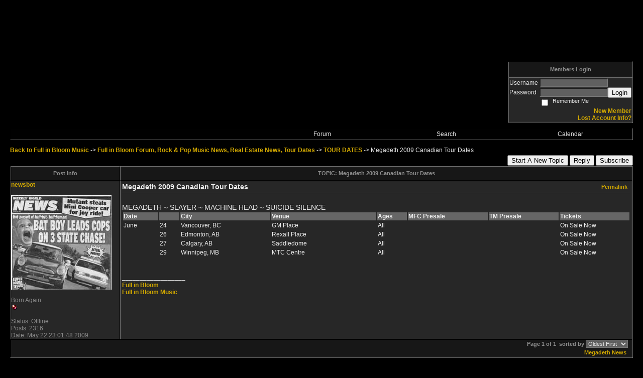

--- FILE ---
content_type: text/html; charset=ISO-8859-1
request_url: https://fibmusic.activeboard.com/t28061151/megadeth-2009-canadian-tour-dates/
body_size: 9140
content:
			<!DOCTYPE HTML PUBLIC "-//W3C//DTD HTML 4.01 Transitional//EN" "http://www.w3.org/TR/html4/loose.dtd">
			<html xmlns="http://www.w3.org/1999/xhtml">
					
					
			<head>
				
				
		
				<meta property="og:image" content="https://www.sparklit.com/secure/image/forum/activeboard_icon_200.png" />


		<meta name="generator" content="ActiveBoard" />
				<meta http-equiv="Content-Type"	content="text/html; charset=ISO-8859-1">
				<meta name="description" content="Megadeth 2009 Canadian Tour Dates">
				<meta name="keywords" content="Megadeth 2009 Canadian Tour Dates,music news, real estate, sports, movies, news">
				


		<title>Megadeth 2009 Canadian Tour Dates - Full in Bloom Forum, Rock & Pop Music News, Real Estate News, Tour Dates</title>
		
		<link rel="stylesheet" href="/templates/masterstyle.spark?aBID=76566&45c48cce2e2d7fbdea1afc51c7c6ad26" type="text/css">
		<link rel="SHORTCUT ICON" href="/favicon.ico">
		
		
				
		<style id="ab-page-style" type="text/css">a:link,a:active,a:visited,a.postlink {
	color: #D0A700;
	text-decoration: none;
	font-weight: bold;
}

a:hover {
	color: #767676;
	font-weight: bold;
}


a.but,a.but:hover,a.but:visited {
	color: #D0A700;
	text-decoration: none;
}

a.cattitle,a.cattitle:visited {
	color: #767676;
	text-transform: uppercase;
	font-weight: bold;
}

a.cattitle:hover {
	color: #D0A700;
	text-transform: uppercase;
	font-weight: bold;
}

a.topictitle:visited {
	color: #B28F00;
}

a.topictitle:hover {
	color: #767676;
}

body {
	background-color: #000000;
	color: #E7E7E7;
	font: 12px Verdana, Arial, Helvetica, sans-serif;
	margin: 8px;
	padding: 0;
	scrollbar-3dlight-color: #6A6A6A;
	scrollbar-arrow-color: #EEEEEE;
	scrollbar-darkshadow-color: #000000;
	scrollbar-face-color: #1F1F1F;
	scrollbar-highlight-color: #1F1F1F;
	scrollbar-shadow-color: #000000;
	scrollbar-track-color: #4D4D4D;
}

.pageHeader{
	margin: 5px; 
	padding: 3px; 
	margin-bottom: 5px; 
	font-family: Verdana, Arial, Helvetica, sans-serif;
	font-size: 3em; 
	font-weight: 900; 
	border: 2px solid;
	border-color: #707070 #000000 #000000 #707070;
	background: #343434;
	color: #D0A700;
}

font,th,td,p {
	font-family: Geneva, Arial, Helvetica, sans-serif;
	font-size: 12px;
}

form {
	display: inline;
}

hr {
	border: 0px solid #000000;
	border-top-width: 1px;
	height: 0px;
}

img {
	border: 0 solid;
}

input {
	color: #E7E7E7;
	background-color: #606060;
	font: 11px Verdana, Arial, Helvetica, sans-serif;
}

input.button,input.liteoption,.fakebut {
	background: #303030;
	border: 1px solid;
	border-color: #707070 #000000 #000000 #707070;
	color: #E7E7E7;
	font-size: 11px;
}

input.catbutton {
	background: #303030;
	border: 1px solid;
	border-color: #707070 #000000 #000000 #707070;
	font-size: 11px;
}

input.mainoption {
	background: #303030;
	border: 1px solid;
	border-color: #707070 #000000 #000000 #707070;
	color: #FFCC00;
	font-size: 12px;
}

input.post,textarea.post,textarea {
	background-color: #606060;
	border: 1px solid;
	border-color: #000000 #707070 #707070 #000000;
	color: #E7E7E7;
	font: 11px Verdana, Arial, Helvetica, sans-serif;
	padding-bottom: 2px;
	padding-left: 2px;
}

p {
	margin-bottom: 3px;
	margin-top: 2px;
}

select {
	background: #606060;
	color: #E7E7E7;
	font: 11px Verdana, Arial, Helvetica, sans-serif;
}

td.cat {
	background: url(http://www.sparkimg.com/forum/themes/Ti2000/images/cellpic1.gif) #191919;
	color: #8E8E8E;
	font-weight: bold;
	height: 28px;
	letter-spacing: 1px;
	text-indent: 4px;
}

td.genmed,.genmed {
	font-size: 11px;
}

.rowpic {
	background: url(http://www.sparkimg.com/forum/themes/Ti2000/images/cellpic2.jpg) #343434 repeat-y;
}

td.spacerow {
	background: #343434;
}

th {
	background: url(http://www.sparkimg.com/forum/themes/Ti2000/images/table.gif) #171717;
	color: #8E8E8E;
	font-size: 11px;
	font-weight: bold;
	height: 27px;
	padding-left: 8px;
	padding-right: 8px;
	text-align: center;
	white-space: nowrap;
}

.admin,.mod {
	font-size: 11px;
	font-weight: bold;
}

.admin,a.admin,a.admin:visited {
	color: #AAAAAA;
}

.mod,a.mod,a.mod:visited {
	color: #777777;
}

a.admin:hover,a.mod:hover {
	color: #767676;
}



.bodyline {
	background-color: #2D2D2D;
}

.bodyline,.forumline {
	border: 1px solid;
	border-color: #000000 #707070 #707070 #000000;
}

.code {
	background: #545454;
	border: 1px solid #000000;
	color: #FFF8DC;
	font: 11px Courier, "Courier New", sans-serif;
	padding: 5px;
}

.errorline {
	background: #2D2D2D;
	border: 1px solid #5A5A5A;
}

.explaintitle {
	color: #727272;
	font-size: 11px;
	font-weight: bold;
}

.forumline {
	background: #010101;
}

.borderline {
	border: 1px solid #010101;
}

.fullline {
	border: 1px solid #010101;
	border-color: #000000 #707070 #707070 #000000;
}

table.borderline {
	border-color: #000000 #707070 #707070 #000000;
}

.errorline	{ border: 1px solid #8f0000;  border-collapse: collapse;}
.errortext	{ color: #8f0000; font-weight: bold; }

.gensmall {
	font-size: 11px;
}

.headtitle {
	color: #262626;
	font: bold 20px/ 180% "Trebuchet MS", Verdana, Arial, Helvetica,
		sans-serif;
}

.helpline {
	background: #303030;
	border: 0 solid;
	font-size: 10px;
}

.imgfolder {
	margin: 1px 4px 1px 4px;
}

.imgspace {
	margin-left: 1px;
	margin-right: 2px;
}

.imgtopic,.imgicon {
	margin-left: 0;
}

.maintitle,h1 {
	color: #999999;
	font: bold 20px/ 150% "Trebuchet MS", Verdana, Arial, Helvetica,
		sans-serif;
	text-decoration: none;
}



.name {
	font-size: 13px;
	font-weight: bold;
}

.nav {
	color: #979797;
	font-size: 11px;
	font-weight: bold;
}

.postbody {
	font-size: 14px;
	/*line-height: 125%;*/
	color: #EEEEEE;
}

.postdetails {
	color: #8A8A8A;
	font-size: 12px;
}

.quote {
	background: #525252;
	border: 1px solid #000000;
	color: #E7E7E7;
	font-size: 13px;
	line-height: 125%;
}

.row1 {
	background: #272727;
}

.row1,.row2,.row3,td.spacerow,td.cat,.rowpic,th,.topnav {
	border: 1px solid;
	border-color: #707070 #000000 #000000 #707070;
}

.row2 {
	background: #303030;
}

.row3 {
	background: #414141;
}

td.topicRow {
	
}

.subtitle,h2 {
	font: bold 13px/ 180% "Trebuchet MS", Verdana, Arial, Helvetica,
		sans-serif;
	text-decoration: none;
}

.tblbot {
	background: url(http://www.sparkimg.com/forum/themes/Ti2000/images/tnav_b.gif) #2E2E2E repeat-x;
}

.tblleft {
	background: url(http://www.sparkimg.com/forum/themes/Ti2000/images/tnav_l.gif) #2E2E2E repeat-y;
}

.tblright {
	background: url(http://www.sparkimg.com/forum/themes/Ti2000/images/tnav_r.gif) #2E2E2E repeat-y;
}

.tbltop {
	background: url(http://www.sparkimg.com/forum/themes/Ti2000/images/tnav_t.gif) #2E2E2E repeat-x;
}

.topbkg {
	background: url(http://www.sparkimg.com/forum/themes/Ti2000/images/cellpic_bkg.jpg) #1A1A1A repeat-x;
	color: #000000;
	font-size: 11px;
	font-weight: bold;
	height: 120px;
	line-height: 140%;
}

.topictitle {
	font-size: 13px;
	font-weight: bold;
}

.topnav {
	background: #1D1C19;
	color: #DD6900;
	font-size: 11px;
	height: 23px;
	white-space: nowrap;
}

.postbody q {
	border: 1px solid #666666;
	border-bottom: 1px solid #000000;
	border-right: 1px solid #000000;
	display: block;
	margin-left: 40px;
	margin-right: 40px;
	padding: 5px;
	font-style: italic;
        
}</style>			<script language="javascript" type="text/javascript">
				function recordTopicRating(thankYou, abKey, aBID, subForumID, topicID, rating){
					var postData = "thankYou="+thankYou+"&abKey="+abKey+"&aBID="+aBID+"&subForumID="+subForumID+"&topicID="+topicID+"&rating="+rating;
					$.get('/rating.spark?'+postData, function(data){
						var ratingSel = $('#ratingsDiv');
						ratingSel.unbind('mouseover');
						ratingSel.css({
							backgroundImage: '',
							width: '',
							fontSize: ''
						});
						ratingSel.html(data);
					});
				}
			</script>
			            <script type="text/javascript" src="/js.ln/jquery/js/jquery-1.8.2.min.js"></script>
            		
		<script type='text/javascript'>

				$(document).ready(function(){
			$("#popupContactClose").click(function(){
				disablePopup();
			});
			$("#backgroundPopup").click(function(){
				disablePopup();
			});
			$(document).keyup(function(e){
				if(e.keyCode==27 && popupStatus==1){
					disablePopup();
				}
			});
			 
			$(window).resize(function(){
				if(popupStatus==1){
					centerPopup();
				}	
			});
		});
		
		function toggle(obj) {
			var el = document.getElementById(obj);
			if ( el.style.display != 'none' ) {
				el.style.display = 'none';
			}
			else {
				el.style.display = '';
			}
		}

		
			function checkBoxes()
			{
				var items = document.getElementsByName('topicMoveDelete[]');
				var list = '';
				var firstElement = 0;
				

				
				for(var i=0; i< items.length; i++)
				{
					if(items[i].checked)
					{
						if(firstElement==0)
							list += items[i].value;
						else
							list += ';'+items[i].value;
						firstElement++;
					}
				}
				
				if(list.length < 1){
					alert("Please select one or more topics.");
					return false;
				}
				
				document.getElementById('checkedBoxes').value = list;
				return true;
			}

			function setTopicFormAction(action){
				document.topicAction.action = action;
			}

			function setButtonIMG(image,id) {
				document.getElementById(id).src = image;
			}
			
			//----------------------------------------------------------------------------------
			//		Comment menu JS
			//----------------------------------------------------------------------------------
			var hideMenu = new Array();
			function findCommentOptionMenuItem(id) {
				var i;
				for (i=0; i<hideMenu.length; i++) {
					if (hideMenu[i][0] == id) {
						return i;
					}
				}
				hideMenu.push(new Array(id,'0'));
				return hideMenu.length-1;
			}
			function showCommentOptionMenu(id, btn) {
				hideMenu[findCommentOptionMenuItem(id)][1] = '0';
			}
			function hideCommentOptionMenu(id) {
				if (document.getElementById(id)) {
					hideMenu[findCommentOptionMenuItem(id)][1] = '1';
					var t=setTimeout("closeCommentOptionMenu('"+id+"')",333);
				}
			}
			function closeCommentOptionMenu(id) {
				if (hideMenu[findCommentOptionMenuItem(id)][1] == '1') {
					document.getElementById(id).style.display='none';
				}
				hideMenu[findCommentOptionMenuItem(id)][1] = '0';
			}
			function toggleCommentOptionMenu(id, btn)
			{
				var menuSel = $('#'+id);
				menuSel.css('position','absolute');
				if (menuSel.css('display') == 'none')
				{
					menuSel.css('left', '-9999px');
					menuSel.show();
					
					var f = parseInt(menuSel.css('font-size'));
					if (f < 12)
						f = 12;
					var width = f * 10;
					menuSel.css('width', width+'px');
					
					var buttonSel = $(btn);
					
					menuSel.css('top', (buttonSel.outerHeight() + 5) + 'px');
					menuSel.css('left', (buttonSel.outerWidth() - menuSel.outerWidth()) + 'px');
				}
				else
				{
					menuSel.hide();
				}
			}

			//----------------------------------------------------------------------------------
			//		Tag UI JS
			//----------------------------------------------------------------------------------
			var hideTagMenu = new Array();
			function findTagOptionMenuItem(id) {
				var i;
				for (i=0; i<hideTagMenu.length; i++) {
					if (hideTagMenu[i][0] == id) {
						return i;
					}
				}
				hideTagMenu.push(new Array(id,'0','0'));
				return hideTagMenu.length-1;
			}
			function showTagOptionMenu(id) {
				hideTagMenu[findTagOptionMenuItem(id)][1] = '0';
			}
			function hideTagOptionMenu(id) {
				if (document.getElementById(id)) {
					hideTagMenu[findTagOptionMenuItem(id)][1] = '1';
					var t=setTimeout("closeTagOptionMenu('"+id+"')",333);
				}
			}
			function closeTagOptionMenu(id) {
				index = findTagOptionMenuItem(id);
				//console.log(hideTagMenu[index][0]+" "+hideTagMenu[index][1]+" "+hideTagMenu[index][2]);
				if (hideTagMenu[index][1] == '1' && hideTagMenu[index][2] != '1') {
					document.getElementById(id).style.display='none';
					hideTagMenu[findTagOptionMenuItem(id)][1] = '0';
				}
			}
			function toggleTagOptionMenu(id, tagMenuButton, tagMenuInput) {
				//var tagMenu = document.getElementById(id);
				var tagMenuSel = $('#'+id);
				//if (tagMenu.style.display == 'none') {
				if (tagMenuSel.css('display') == 'none') {
					
					var tagMenuButtonSel = $(tagMenuButton),
						x = tagMenuButtonSel.position().left + tagMenuButtonSel.width(),
						y = tagMenuButtonSel.position().top - tagMenuButtonSel.height() - 8;
					
					
					//var tagMenuButtonRegion = YAHOO.util.Region.getRegion(tagMenuButton);
					//var x = tagMenuButtonRegion.right;
					//var y = tagMenuButtonRegion.top;
					//y -= tagMenuButtonRegion.height - 8;

					//tagMenu.style.display = 'block'; // without this 'w' will be NaN
					tagMenuSel.show();

					var w = tagMenuSel.width(),
						h = tagMenuSel.height();
					//var tagMenuRegion = YAHOO.util.Region.getRegion(tagMenu);
					//var w = tagMenuRegion.width;
					//var h = tagMenuRegion.height;
					
					x += 4;

					rx = x + w;
					if (rx > $(document).width()) {
						x -= w;
						y = tagMenuButtonSel.position().top + tagMenuButtonSel.height() + 4;
					}
						
					by = y + h;
					if (by > $(document).height()) {
						y = tagMenuButtonSel.position().top - h - 4;
					}

					tagMenuSel.css('left', x.toString()+'px');
					tagMenuSel.css('top', y.toString()+'px');
					//tagMenu.style.left = x.toString()+'px';
					//tagMenu.style.top = y.toString()+'px';

					document.getElementById(tagMenuInput).focus();
				} else {
					tagMenuSel.hide();
					//tagMenu.style.display = 'none';
				}
			}
			function justRegisterRightClickForTagOptionMenu(id) {
				hideTagMenu[findTagOptionMenuItem(id)][2] = '1';
			}
			function registerRightClickForTagOptionMenu(id) {
				hideTagMenu[findTagOptionMenuItem(id)][2] = '1';
				var t=setTimeout("justClearRightClickForTagOptionMenu('"+id+"')",3000);
			}
			function justClearRightClickForTagOptionMenu(id) {
				hideTagMenu[findTagOptionMenuItem(id)][2] = '0';
			}
			function clearRightClickForTagOptionMenu(id) {
				hideTagMenu[findTagOptionMenuItem(id)][2] = '0';
				closeTagOptionMenu(id);
			}
		</script>	
					<script type="text/javascript">
				customPos = -1;
				
				function hilite(e, c) {
					if (e && c)
						e.className=c;
				}
				
				function lolite(e, c) {
					if (e && c)
						e.className=c;
				}
			</script>
	
						<script type="text/javascript">
				var curTopicIDForTagCallback = null;
				function recordTopicTag(aBID, topicID, abKey, image) {
					var tagSel = $('#tagInput'+topicID),
						tagAddButtonSel = $('#tagInputAddButton'+topicID);
					var tag = tagSel.val();

					tagSel.val('');
					tagAddButtonSel.attr('src', image);
					
					if (tag !== null && tag !== undefined && tag.length > 0) {
						curTopicIDForTagCallback = topicID;
						var postData = "aBID="+aBID+"&topicID="+topicID+"&tag="+encodeURI(tag).replace(/\+/g, "%2B")+"&abKey="+abKey+"&action=83";
						$.get('/tagit.spark?'+postData, handleTagSuccess);
					}
				}

				function removeTopicTag(tagID, aBID, topicID, abKey, image) {
					var tagSel = $('#tag'+tagID);
					tagSel.attr('src', image);
					
					if (tagID !== null && tagID !== undefined) {
						curTopicIDForTagCallback = topicID;
						var postData = "aBID="+aBID+"&topicID="+topicID+"&tagID="+tagID+"&abKey="+abKey+"&action=70"; 
						$.get('/tagit.spark?'+postData, handleTagSuccess);
					}
				}
				
				var handleTagSuccess = function(data) {
					document.getElementById("tagUI"+curTopicIDForTagCallback).innerHTML = data; 
					toggleTagOptionMenu("tagsMenu"+curTopicIDForTagCallback, document.getElementById("tagsMenuButton"+curTopicIDForTagCallback), "tagInput"+curTopicIDForTagCallback);
				};
			</script>
		            <script type="text/javascript">
                $(document).ready(function () {
                    var lock;
                    $(this).on('mousemove', function () {
                        if (!lock) {
                            lock = true;
                            $.ajax({
                                'type': 'POST',
                                'dataType': 'json',
                                'url': '//fibmusic.activeboard.com/forum.spark?a=118',
                                'data': {
                                    'aBID': 76566,
                                    'rt': 2,
                                    'a': 118,

                                    'ID': -1, 

                                }
                            });
                            setTimeout(function () {
                                lock = false;
                            }, 420000);
                        }
                    });
                });
            </script>
            		</head>
		<body id="abBodyTag" bgcolor="#FFFFFF" text="#000000" 
		link="#000000" vlink="#000000" 		      style="margin: 0" class="custom">
		<div id="uWrap" class="uWrap">
		<div style="width: 728px; margin: 1em auto;"><div style="width:728px; height:90px;">
<!-- AB - Leaderboard [async] -->
<div id="placement_68329_0"></div>
<script type="text/javascript">if (!window.AdButler){(function(){var s = document.createElement("script"); s.async = true; s.type = "text/javascript";s.src = 'https://servedbyadbutler.com/app.js';var n = document.getElementsByTagName("script")[0]; n.parentNode.insertBefore(s, n);}());}</script>
<script type="text/javascript">
    var AdButler = AdButler || {}; AdButler.ads = AdButler.ads || [];
    var abkw = window.abkw || '';
    var plc68329 = window.plc68329 || 0;
    //document.write('<'+'div id="placement_68329_'+plc68329+'"></'+'div>');
    AdButler.ads.push({handler: function(opt){ AdButler.register(142519, 68329, [728,90], 'placement_68329_'+opt.place, opt); },
        opt: { place: plc68329++, keywords: abkw, domain: 'servedbyadbutler.com', click:'CLICK_MACRO_PLACEHOLDER', adserveVersion:'adserve' }});
</script>
</div></div>
<div class="wrap" style="100%; margin: 20px;">
  <div class="container">
    
    
    <div class="top">
      
        <table id="abLoginBox" cellspacing="0" class="forumline" style="float: right; margin-bottom: 10px;"><tr><th><a name="loginBox"></a>Members Login</th></tr><tr><td align="right" valign="top" style="text-align: left" class="row1 gen">		<form action="/forum.spark?aBID=76566" method=post style="margin: 0px;">
		<input type=hidden name="aBID" value="76566">
		<table border=0 cellspacing=0 cellpadding=0 class="genmed" style="margin: 0;">
			<tr>
				<td>Username&nbsp;</td>
				<td><input style="vertical-align: middle" value=""
					type="text" name="forumUserName"><br />
				</td>
				<td>&nbsp;</td>
			</tr>
			<tr>
				<td>Password&nbsp;</td>
				<td><input type="password"
					name="forumPassword">
				</td>
				<td>
					<button type="submit" onsubmit="this.form.action.value='login'">Login</button>
				</td>
			</tr>
			<tr>
				<td>&nbsp;</td>
				<td>
					<input type=checkbox style="vertical-align: middle; float: left;" name="rememberLogin" value="1">
					<span class="gensmall" style="float: left;"> &nbsp; Remember Me </span>
				</td>
				<td>&nbsp;</td>
			</tr>
		</table>
					<div style="float:right; text-align:right;">
				<a href="//fibmusic.activeboard.com/forum.spark?aBID=76566&p=4" title="New Member">New Member</a><br>
				<a href="//fibmusic.activeboard.com/forum.spark?aBID=76566&p=6" title="Forgot Account Information">Lost Account Info?</a> 
			</div>
		<div class="clear"></div>
		<input type="hidden" name="uat" value="3">

		</form></td></tr></table>
      
      
      <div class="clear"></div>
    </div>
    
    
      		<script type="text/javascript" src="/js/forum_menu.js?v=1337"></script>
				<div class="menu-widget widget" style="">
		<table class="forumline borderline table" id="controlBarTable" cellSpacing="0" cellpadding="0" style="table-layout: fixed;width: 100%; margin-bottom: 10px">
			<tbody>
				<tr class="tr-first tr-last">
					<td class="ab_menu_item" colspan=2 width="40%">&nbsp;</td>		<td id="custom_mnu_0_parent" class="ab_menu_item td td-first" width="20%" align="center" 
			onmouseover="hilite(this,'ab_menu_item_hover')" onmouseout="lolite(this,'ab_menu_item')"
			 onclick="if(!clickTrap){window.location='https://fibmusic.activeboard.com/'} clickTrap=false;" 
			style="cursor: pointer;">
			
			<div class="menu-item-wrap"><div style="padding: 4px;"><a nohref>Forum</a></div></div>		</td>
				<td id="custom_mnu_1_parent" class="ab_menu_item td td-last" width="20%" align="center" 
			onmouseover="hilite(this,'ab_menu_item_hover')" onmouseout="lolite(this,'ab_menu_item')"
			 onclick="if(!clickTrap){ab_mnu_show('custom_mnu_1', this);} clickTrap=false;" 
			style="cursor: pointer;">
			
			<div class="menu-item-wrap"><div style="padding: 4px;"><a nohref>Search</a></div>		<div id="custom_mnu_1" class="ab_menu_sub_item_div" style="display: none; position: absolute;" onclick="clickTrap=true">
			<table class="forumline borderline row1" cellspacing="0" cellpadding="0" style="width: 260px;">
				<tr>
					<td class="ab_menu_sub_item" style="padding-top: 10px; text-align: center;">
						<div style="padding: 4px;"><nobr><form action="https://fibmusic.activeboard.com/p/results/" method=post>
<input name=keywords type=text size=25>&nbsp;<input name=searchkeywords type=text size=25 value="" style="position:absolute; left:-9999px;">&nbsp;<button name=search type=submit>Search</button>
</form>
<a href="https://fibmusic.activeboard.com/p/search/">Advanced Search</a>
</nobr></div>
					</td>
				</tr>
			</table>
		</div>
		<script>
			ab_mnu_register('custom_mnu_1');
		</script>
		</div>		</td>
				<td id="custom_mnu_2_parent" class="ab_menu_item td" width="20%" align="center" 
			onmouseover="hilite(this,'ab_menu_item_hover')" onmouseout="lolite(this,'ab_menu_item')"
			 onclick="if(!clickTrap){window.location='https://fibmusic.activeboard.com/p/calendar/'} clickTrap=false;" 
			style="cursor: pointer;">
			
			<div class="menu-item-wrap"><div style="padding: 4px;"><a nohref>Calendar</a></div></div>		</td>
						</tr>
			</tbody>
		</table>
		</div>
		
		<script>
			ab_mnu_init_all();
			clickTrap=false;
		</script>
		
    
    
    
    
    
      <div style="">
        
        <table width="100%" cellpadding="0" cellspacing="0" class="inlineTable gen defaulttext" style="line-height: 20px;">
          <tbody>
            <tr>
              <td class="" valign="top" style="text-align: left;">
                <div class="breadcrumb-widget widget gen"><a href="http://www.fullinbloommusic.com" target="">Back to Full in Bloom Music</a> -&gt; <a href="https://fibmusic.activeboard.com/">Full in Bloom Forum, Rock & Pop Music News, Real Estate News, Tour Dates</a> -&gt; <a href="https://fibmusic.activeboard.com/f305259/tour-dates/">TOUR DATES</a> -&gt; <span class="nolinks">Megadeth 2009 Canadian Tour Dates</span></div>
              </td>
              <td class="" valign="top" style="text-align: right;">
              </td>
            </tr>
          </tbody>
        </table>
        
		
<table width="100%" cellpadding="0" cellspacing="0" class="inlineTable gen defaulttext" style="line-height: 20px;">
	<tbody>
		<tr>
			<td valign="top" style="text-align: left;">
			</td>
			<td valign="top" style="text-align: right;">
				<div class="topic-buttons">
					
					<button onclick="self.location='https://fibmusic.activeboard.com/p/new/?subForumID=305259';">Start A New Topic</button>
					<button onclick="self.location='https://fibmusic.activeboard.com/p/reply/?topicID=28061151';">Reply</button>
					<button onclick="self.location='https://fibmusic.activeboard.com/t28061151/megadeth-2009-canadian-tour-dates/?a=53';">Subscribe</button>
					
				</div>
			</td>
		</tr>
	</tbody>
</table>


		
<table width="100%" cellpadding=0 cellspacing=0 class="forumline borderline" id="abPreviewTbl" style="margin-bottom: 10px;">
	<thead>
		<tr>
			<th class="thCornerL" width="200">
				Post Info
			</th>
			<th class="thTop">
				
				TOPIC: Megadeth 2009 Canadian Tour Dates
			</th>
		</tr>
	</thead>
	<tbody>
		
		
			
			<tr class="tr tr-first tr-last tr-odd">
				<td class="td-first row1 borderline comment-meta" width="200" valign=top>
					
						<a id="lastPostAnchor"></a>
					
					<a id="comment-28061151"></a>
					<div class="comment-meta">
						<a href="https://fibmusic.activeboard.com/m546121/profile/" rel="nofollow">newsbot</a>
					</div>
					<br>
					
						<div class="comment-meta">
							<img width=200 height=188 border="0" src="//fibmusic.activeboard.com/avatar?id=546121&m=75&t=0"  id="avatar546121"/>
						</div>
						<br>
					
					
						<div class="comment-meta">
							<span class="postdetails">Born Again</span><br>
							<img src="https://www.sparklit.com/secure/image/forum/rankicon/redball.gif">
						</div>
						<br>
					
					
						<div class="comment-meta">
							<span class="postdetails">Status: Offline</span>
						</div>
					
					
						<div class="comment-meta">
							<span class="postdetails">Posts: 2316</span>
						</div>
					
					<div class="comment-meta">
						<span class="postdetails">Date: May 22 23:01:48 2009</span>
					</div>
					
				</td>
				<td class="row1 borderline comment-content" valign=top>
					<table style="margin: 0px; padding: 0px; width: 100%;">
						<tbody>
							<tr>
								<td style="vertical-align: bottom;">
									
										<div class="postbody">
											<b>Megadeth 2009 Canadian Tour Dates</b>
										</div>
									
								</td>
								<td>
									<div class="genmed" align="right" style="float: right;"><nobr><a style="margin:0em" href ="https://fibmusic.activeboard.com/t28061151/megadeth-2009-canadian-tour-dates/?page=1#comment-28061151">Permalink</a>&nbsp;&nbsp;<div class="optionsWrap28061151" style="display: inline-block; position:relative;"></div></nobr></div>
								</td>
							</tr>
							
								<tr>
									<td style="width:100%" colspan="2">
										<hr style="margin:0px; padding:0px;">
									</td>
								</tr>
							
							<tr>
								<td style="width:100%" colspan="2">
									<div class="comment-body postbody">
										<br>
										MEGADETH ~ SLAYER ~ MACHINE HEAD ~ SUICIDE SILENCE 	                 <table width="100%" border="0" cellpadding="1" cellspacing="2"><tbody><tr bgcolor="#666666"><td width="7%"><b>Date</b></td> <td width="4%"></td> <td width="18%"><b>City</b></td> <td width="21%"><b>Venue</b></td> <td width="6%"><b>Ages</b></td> <td width="16%"><b>MFC Presale</b></td> <td width="14%"><b>TM Presale</b></td> <td width="14%"><b>Tickets</b></td></tr><tr><td>June</td> <td>24</td> <td>Vancouver, BC</td> <td>GM Place</td> <td>All</td> <td></td> <td></td> <td>On Sale Now</td></tr><tr><td></td> <td>26</td> <td>Edmonton, AB</td> <td>Rexall Place</td> <td>All</td> <td></td> <td></td> <td>On Sale Now</td></tr><tr><td></td> <td>27</td> <td>Calgary, AB</td> <td>Saddledome</td> <td>All</td> <td></td> <td></td> <td>On Sale Now</td></tr><tr><td></td> <td>29</td> <td>Winnipeg, MB</td> <td>MTC Centre</td> <td>All</td> <td></td> <td></td> <td>On Sale Now</td></tr></tbody></table>
										<br><br>
									</div>
									
									
										__________________
										<div class="comment-signature postbody genmed">
											<p><span style="color:#000000;"><a href="http://www.fullinbloom.com">Full in Bloom</a> <br /><a href="http://www.fullinbloommusic.com">Full in Bloom Music</a><br /></span><br /><br /><br /></p>
										</div>
									
								</td>
							</tr>
						</tbody>
					</table>
				</td>
			</tr>
		
	</tbody>
	<thead>
		<tr class="tr-first">
			<th colspan=2 class="row3text borderline">
				<table width="100%" cellspacing="0" cellpadding="0">
					<tr>
						<td colspan="2" style="text-align: right;" valign="middle">
							<span class="genmed row3genmed" style=""><span style="">Page 1 of 1 </span><span style="">&nbsp;sorted by <select id="memberCommentsSortBy_0" onChange="changePostSortOrder(this.id)"><option value="oldestFirst"  selected='selected'>Oldest First</option><option value="newestFirst" >Newest First</option></select></span></span>		<script language="javascript">
		function changePostSortOrder(id){
			var list = document.getElementById(id);
			var direction = list.options[list.selectedIndex].value;
			document.location='https://fibmusic.activeboard.com/t28061151/megadeth-2009-canadian-tour-dates/?page=1&sort='+direction;
		}
		</script>
		
						</td>
					</tr>
				</table>
				
					<table width="100%">
						<tr>
							<td colspan="2" style="text-align: right;" valign="middle" class="row3genmed">
								<div id="tagUI28061151" class="genmed" style="float: right; max-width: 250px; text-align: right; margin-left: 5px;"><span id="tagsForTopic28061151"><a href="//fibmusic.activeboard.com/forum.spark?aBID=76566&p=90&tag=Megadeth+News">Megadeth&nbsp;News</a> </span></div>
							</td>
						</tr>
					</table>
				
			</th>
		</tr>
	</thead>
</table>



<div style="margin-bottom: 0px;">
	<form action="//fibmusic.activeboard.com/forum.spark" name="commentForm" accept-charset="0" method="post" style="margin:0;"><input type=hidden name="p" value="3">
<input type=hidden name="a" value="16">
<input type=hidden name="aBID" value="76566">
<input type=hidden name="subForumID" value="305259">
		
		<div class="quickreply-widget widget">
		<table width="100%" style="padding: 1px;" 
		cellspacing="0" cellpadding="2" class="forumline table" >
			<thead>
				<tr class="tr tr-first tr-last" style="cursor: pointer;"  >
					<th colspan="2"  class="th th-first th-last">
						<div class="th-text">Quick Reply</div>
					</th>
				</tr>
			</thead>
			<tbody>
				<tr align="center" class="tr tr-first tr-last">
					<td align="center" class="row1 td td-first td-last" width="100%" style="text-align:center;">
						
						<br><div class="gen">Please log in to post quick replies.</div><br>					</td>
				</tr>
			</tbody>
		</table>
		</div>
		
		<script type="text/javascript">
		function disableSubmitButton (el)
		{
			$(el).prop('disabled', true);
		}
		function doOnSubmit(form)
		{
			if (PTMR)
				PTMR.w();
			form.submit();
			return false;
		}
		function doGoAdvanced(form)
		{
			var formAction = form.getAttribute('action').replace('#lastPostAnchor','');
			form.setAttribute('action', formAction);
			form.action.value='goAdvanced';
			form.submit();
		}
		</script>
		
        		<input type="hidden" name="topicID" value="28061151" />
		<input type="hidden" name="subject" value="Megadeth 2009 Canadian Tour Dates" />
		<input type="hidden" name="rlbk" value="4xYuIRq47x6eTa7RTOai/YJSevoj=AjjKo=hEdL+" />
		<input type="hidden" name="action" value="postReply" />
		<input type="hidden" name="editor" value="0" />
		<input type="hidden" name="isQuickReply" value="1" /> 		<input type="hidden" name="sort" value="firstEntry" />
		<input type="hidden" name="ts" value="" />
		<input type="hidden" name="wrtmrs" id="wrtmrs" value="">
		<input type="hidden" name="wrtmrl" id="wrtmrl" value="">
		<input type="hidden" name="wrtmrns" id="wrtmrns" value="">
		<input type="hidden" name="wrtmrms" id="wrtmrms" value="">
		</form>

</div>

<table cellpadding="0" cellspacing="0" width="100%" style="margin-top: 3px">
	<tbody>
		<tr>
			<td align="left" valign="top" class="gensmall">
				<table width="100%" cellpadding="4" cellspacing="0" class="inlineTable gen defaulttext" style="line-height: 20px;">
					<tbody>
						<tr>
							<td valign="top" style="text-align: left;">
								<div class="breadcrumb-widget widget gen"><a href="http://www.fullinbloommusic.com" target="">Back to Full in Bloom Music</a> -&gt; <a href="https://fibmusic.activeboard.com/">Full in Bloom Forum, Rock & Pop Music News, Real Estate News, Tour Dates</a> -&gt; <a href="https://fibmusic.activeboard.com/f305259/tour-dates/">TOUR DATES</a> -&gt; <span class="nolinks">Megadeth 2009 Canadian Tour Dates</span></div>
							</td>
						</tr>
					</tbody>
				</table>
			</td>
			<td align="right" valign="top" class="gensmall">
				<div class="jumplink-widget"><FORM id="jumpForum" NAME="jumpForum" action="forum.spark" METHOD=POST>
<select id='jumpToSelect' name='subForumID' ONCHANGE="if ($('#jumpToSelect option:selected').val().search('http://') >= 0 || $('#jumpToSelect option:selected').val().search('https://') >= 0){ window.location = $('#jumpToSelect option:selected').val(); }else { $('#jumpToSelect').get(0).selectedIndex = 0; }"><option value="-1">Jump To:</option></select>
</FORM></div>
			</td>
		</tr>
	</tbody>
</table>

<table width="100%" cellpadding="0" cellspacing="0" class="inlineTable gen defaulttext" style="line-height: 20px;">
	<tbody>
		<tr>
			<td style="text-align: right; vertical-align: top;">
				
					                <script>(function (d, s, id) {
                        var js, fjs = d.getElementsByTagName(s)[0];
                        if (d.getElementById(id)) return;
                        js = d.createElement(s);
                        js.id = id;
                        js.src = "//connect.facebook.net/en_US/all.js#xfbml=1&appId=";
                        fjs.parentNode.insertBefore(js, fjs);
                    }(document, 'script', 'facebook-jssdk'));
                </script>
                <div id="fb-root"></div><div class="fb-share-button" data-href="https://fibmusic.activeboard.com/t28061151/megadeth-2009-canadian-tour-dates/" data-type="button"></div>
					<a href="http://digg.com/submit?url=https://fibmusic.activeboard.com/t28061151/megadeth-2009-canadian-tour-dates/" title="Post to Digg"><img align=top hspace=5 border=0 src="https://www.sparklit.com/secure/image/forum/promoButtons/digg.png" style ="margin-bottom: 2px" alt="Post to Digg"></a>
					<a href="https://secure.del.icio.us/login?url=https://fibmusic.activeboard.com/t28061151/megadeth-2009-canadian-tour-dates/" title="Post to Del.icio.us"><img align=top hspace=5 border=0 src="https://www.sparklit.com/secure/image/forum/promoButtons/delicious.png" style="margin-bottom: 2px" alt="Post to Del.icio.us"></a>
				
			</td>
		</tr>
	</tbody>
</table>
      </div>
    
    
    
  </div>
</div>
<br><br>	
	<div style="text-align: center;">
 	<table cellpadding=4 border=0 cellspacing=0 width="500px"
  	style="margin-top: 3px; margin-right: auto; margin-left: auto; clear: both;"><tr><td valign=bottom style="line-height: 1.5em; text-align: right;">
	<a href="//www.activeboard.com/?ref=fForum" title="Create a free forum">Create your own FREE Forum </a><br>
	<a href="//support.sparklit.com/abuse.spark?pageURL=https://fibmusic.activeboard.com/t28061151/megadeth-2009-canadian-tour-dates/">Report Abuse</a>
	</TD><TD class="gensmall defaulttext" style="font-size: 1.1em; text-align: right; width: 208px">
		<a href="//www.activeboard.com/?ref=fForum" title="Create a free forum">
		<img src="https://www.sparklit.com/secure/image/forum/activeLogo.gif" alt="Powered by ActiveBoard" width=200 height=53 border="0" style="float: right"></a>
 	</td></tr></table>
 	</div>
<br /><br /><div class="clear"></div><div id="overlay-container" style="height:0"></div>			<script type="text/javascript">
				var vglnk = {api_url: '//api.viglink.com/api', key: '07fb2a1f7863b1992bda53cccc658569'};
				(function (d, t) {
					var s = d.createElement(t);
					s.type = 'text/javascript';
					s.async = true;
					s.src = ('https:' == document.location.protocol ? vglnk.api_url : '//cdn.viglink.com/api') + '/vglnk.js';
					var r = d.getElementsByTagName(t)[0];
					r.parentNode.insertBefore(s, r);
				}(document, 'script'));
			</script>
			</div></body></html>